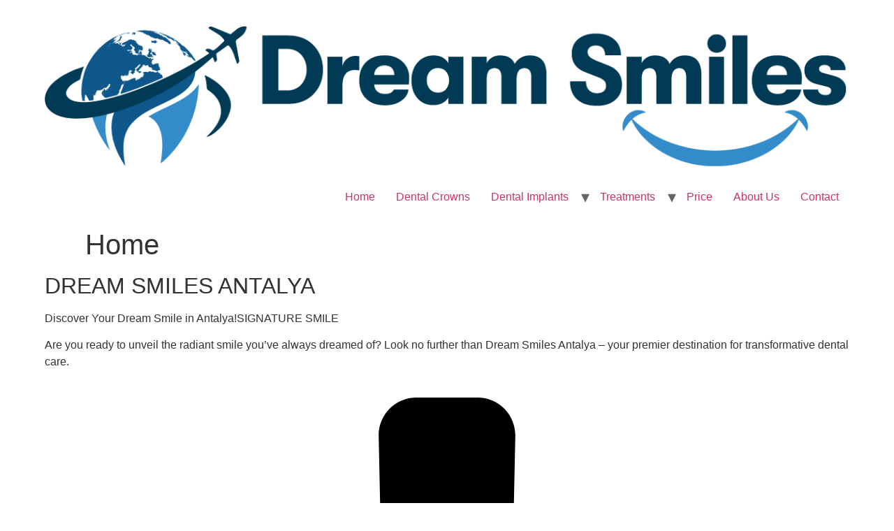

--- FILE ---
content_type: text/html; charset=UTF-8
request_url: https://dreamsmilesantalya.com/?i=fisher-price-infant-to-toddler-rocker-0-xx-arMdPjCr
body_size: 9924
content:
<!doctype html>
<html lang="tr">
<head>
	<meta charset="UTF-8">
	<meta name="viewport" content="width=device-width, initial-scale=1">
	<link rel="profile" href="https://gmpg.org/xfn/11">
	<title>Dream Smiles Antalya</title>
<meta name='robots' content='max-image-preview:large' />
<link rel="alternate" type="application/rss+xml" title="Dream Smiles Antalya &raquo; akışı" href="https://dreamsmilesantalya.com/feed/" />
<link rel="alternate" type="application/rss+xml" title="Dream Smiles Antalya &raquo; yorum akışı" href="https://dreamsmilesantalya.com/comments/feed/" />
<link rel="alternate" title="oEmbed (JSON)" type="application/json+oembed" href="https://dreamsmilesantalya.com/wp-json/oembed/1.0/embed?url=https%3A%2F%2Fdreamsmilesantalya.com%2F" />
<link rel="alternate" title="oEmbed (XML)" type="text/xml+oembed" href="https://dreamsmilesantalya.com/wp-json/oembed/1.0/embed?url=https%3A%2F%2Fdreamsmilesantalya.com%2F&#038;format=xml" />
<style id='wp-img-auto-sizes-contain-inline-css'>
img:is([sizes=auto i],[sizes^="auto," i]){contain-intrinsic-size:3000px 1500px}
/*# sourceURL=wp-img-auto-sizes-contain-inline-css */
</style>
<style id='wp-emoji-styles-inline-css'>

	img.wp-smiley, img.emoji {
		display: inline !important;
		border: none !important;
		box-shadow: none !important;
		height: 1em !important;
		width: 1em !important;
		margin: 0 0.07em !important;
		vertical-align: -0.1em !important;
		background: none !important;
		padding: 0 !important;
	}
/*# sourceURL=wp-emoji-styles-inline-css */
</style>
<style id='wp-block-library-inline-css'>
:root{--wp-block-synced-color:#7a00df;--wp-block-synced-color--rgb:122,0,223;--wp-bound-block-color:var(--wp-block-synced-color);--wp-editor-canvas-background:#ddd;--wp-admin-theme-color:#007cba;--wp-admin-theme-color--rgb:0,124,186;--wp-admin-theme-color-darker-10:#006ba1;--wp-admin-theme-color-darker-10--rgb:0,107,160.5;--wp-admin-theme-color-darker-20:#005a87;--wp-admin-theme-color-darker-20--rgb:0,90,135;--wp-admin-border-width-focus:2px}@media (min-resolution:192dpi){:root{--wp-admin-border-width-focus:1.5px}}.wp-element-button{cursor:pointer}:root .has-very-light-gray-background-color{background-color:#eee}:root .has-very-dark-gray-background-color{background-color:#313131}:root .has-very-light-gray-color{color:#eee}:root .has-very-dark-gray-color{color:#313131}:root .has-vivid-green-cyan-to-vivid-cyan-blue-gradient-background{background:linear-gradient(135deg,#00d084,#0693e3)}:root .has-purple-crush-gradient-background{background:linear-gradient(135deg,#34e2e4,#4721fb 50%,#ab1dfe)}:root .has-hazy-dawn-gradient-background{background:linear-gradient(135deg,#faaca8,#dad0ec)}:root .has-subdued-olive-gradient-background{background:linear-gradient(135deg,#fafae1,#67a671)}:root .has-atomic-cream-gradient-background{background:linear-gradient(135deg,#fdd79a,#004a59)}:root .has-nightshade-gradient-background{background:linear-gradient(135deg,#330968,#31cdcf)}:root .has-midnight-gradient-background{background:linear-gradient(135deg,#020381,#2874fc)}:root{--wp--preset--font-size--normal:16px;--wp--preset--font-size--huge:42px}.has-regular-font-size{font-size:1em}.has-larger-font-size{font-size:2.625em}.has-normal-font-size{font-size:var(--wp--preset--font-size--normal)}.has-huge-font-size{font-size:var(--wp--preset--font-size--huge)}.has-text-align-center{text-align:center}.has-text-align-left{text-align:left}.has-text-align-right{text-align:right}.has-fit-text{white-space:nowrap!important}#end-resizable-editor-section{display:none}.aligncenter{clear:both}.items-justified-left{justify-content:flex-start}.items-justified-center{justify-content:center}.items-justified-right{justify-content:flex-end}.items-justified-space-between{justify-content:space-between}.screen-reader-text{border:0;clip-path:inset(50%);height:1px;margin:-1px;overflow:hidden;padding:0;position:absolute;width:1px;word-wrap:normal!important}.screen-reader-text:focus{background-color:#ddd;clip-path:none;color:#444;display:block;font-size:1em;height:auto;left:5px;line-height:normal;padding:15px 23px 14px;text-decoration:none;top:5px;width:auto;z-index:100000}html :where(.has-border-color){border-style:solid}html :where([style*=border-top-color]){border-top-style:solid}html :where([style*=border-right-color]){border-right-style:solid}html :where([style*=border-bottom-color]){border-bottom-style:solid}html :where([style*=border-left-color]){border-left-style:solid}html :where([style*=border-width]){border-style:solid}html :where([style*=border-top-width]){border-top-style:solid}html :where([style*=border-right-width]){border-right-style:solid}html :where([style*=border-bottom-width]){border-bottom-style:solid}html :where([style*=border-left-width]){border-left-style:solid}html :where(img[class*=wp-image-]){height:auto;max-width:100%}:where(figure){margin:0 0 1em}html :where(.is-position-sticky){--wp-admin--admin-bar--position-offset:var(--wp-admin--admin-bar--height,0px)}@media screen and (max-width:600px){html :where(.is-position-sticky){--wp-admin--admin-bar--position-offset:0px}}

/*# sourceURL=wp-block-library-inline-css */
</style><style id='global-styles-inline-css'>
:root{--wp--preset--aspect-ratio--square: 1;--wp--preset--aspect-ratio--4-3: 4/3;--wp--preset--aspect-ratio--3-4: 3/4;--wp--preset--aspect-ratio--3-2: 3/2;--wp--preset--aspect-ratio--2-3: 2/3;--wp--preset--aspect-ratio--16-9: 16/9;--wp--preset--aspect-ratio--9-16: 9/16;--wp--preset--color--black: #000000;--wp--preset--color--cyan-bluish-gray: #abb8c3;--wp--preset--color--white: #ffffff;--wp--preset--color--pale-pink: #f78da7;--wp--preset--color--vivid-red: #cf2e2e;--wp--preset--color--luminous-vivid-orange: #ff6900;--wp--preset--color--luminous-vivid-amber: #fcb900;--wp--preset--color--light-green-cyan: #7bdcb5;--wp--preset--color--vivid-green-cyan: #00d084;--wp--preset--color--pale-cyan-blue: #8ed1fc;--wp--preset--color--vivid-cyan-blue: #0693e3;--wp--preset--color--vivid-purple: #9b51e0;--wp--preset--gradient--vivid-cyan-blue-to-vivid-purple: linear-gradient(135deg,rgb(6,147,227) 0%,rgb(155,81,224) 100%);--wp--preset--gradient--light-green-cyan-to-vivid-green-cyan: linear-gradient(135deg,rgb(122,220,180) 0%,rgb(0,208,130) 100%);--wp--preset--gradient--luminous-vivid-amber-to-luminous-vivid-orange: linear-gradient(135deg,rgb(252,185,0) 0%,rgb(255,105,0) 100%);--wp--preset--gradient--luminous-vivid-orange-to-vivid-red: linear-gradient(135deg,rgb(255,105,0) 0%,rgb(207,46,46) 100%);--wp--preset--gradient--very-light-gray-to-cyan-bluish-gray: linear-gradient(135deg,rgb(238,238,238) 0%,rgb(169,184,195) 100%);--wp--preset--gradient--cool-to-warm-spectrum: linear-gradient(135deg,rgb(74,234,220) 0%,rgb(151,120,209) 20%,rgb(207,42,186) 40%,rgb(238,44,130) 60%,rgb(251,105,98) 80%,rgb(254,248,76) 100%);--wp--preset--gradient--blush-light-purple: linear-gradient(135deg,rgb(255,206,236) 0%,rgb(152,150,240) 100%);--wp--preset--gradient--blush-bordeaux: linear-gradient(135deg,rgb(254,205,165) 0%,rgb(254,45,45) 50%,rgb(107,0,62) 100%);--wp--preset--gradient--luminous-dusk: linear-gradient(135deg,rgb(255,203,112) 0%,rgb(199,81,192) 50%,rgb(65,88,208) 100%);--wp--preset--gradient--pale-ocean: linear-gradient(135deg,rgb(255,245,203) 0%,rgb(182,227,212) 50%,rgb(51,167,181) 100%);--wp--preset--gradient--electric-grass: linear-gradient(135deg,rgb(202,248,128) 0%,rgb(113,206,126) 100%);--wp--preset--gradient--midnight: linear-gradient(135deg,rgb(2,3,129) 0%,rgb(40,116,252) 100%);--wp--preset--font-size--small: 13px;--wp--preset--font-size--medium: 20px;--wp--preset--font-size--large: 36px;--wp--preset--font-size--x-large: 42px;--wp--preset--spacing--20: 0.44rem;--wp--preset--spacing--30: 0.67rem;--wp--preset--spacing--40: 1rem;--wp--preset--spacing--50: 1.5rem;--wp--preset--spacing--60: 2.25rem;--wp--preset--spacing--70: 3.38rem;--wp--preset--spacing--80: 5.06rem;--wp--preset--shadow--natural: 6px 6px 9px rgba(0, 0, 0, 0.2);--wp--preset--shadow--deep: 12px 12px 50px rgba(0, 0, 0, 0.4);--wp--preset--shadow--sharp: 6px 6px 0px rgba(0, 0, 0, 0.2);--wp--preset--shadow--outlined: 6px 6px 0px -3px rgb(255, 255, 255), 6px 6px rgb(0, 0, 0);--wp--preset--shadow--crisp: 6px 6px 0px rgb(0, 0, 0);}:where(.is-layout-flex){gap: 0.5em;}:where(.is-layout-grid){gap: 0.5em;}body .is-layout-flex{display: flex;}.is-layout-flex{flex-wrap: wrap;align-items: center;}.is-layout-flex > :is(*, div){margin: 0;}body .is-layout-grid{display: grid;}.is-layout-grid > :is(*, div){margin: 0;}:where(.wp-block-columns.is-layout-flex){gap: 2em;}:where(.wp-block-columns.is-layout-grid){gap: 2em;}:where(.wp-block-post-template.is-layout-flex){gap: 1.25em;}:where(.wp-block-post-template.is-layout-grid){gap: 1.25em;}.has-black-color{color: var(--wp--preset--color--black) !important;}.has-cyan-bluish-gray-color{color: var(--wp--preset--color--cyan-bluish-gray) !important;}.has-white-color{color: var(--wp--preset--color--white) !important;}.has-pale-pink-color{color: var(--wp--preset--color--pale-pink) !important;}.has-vivid-red-color{color: var(--wp--preset--color--vivid-red) !important;}.has-luminous-vivid-orange-color{color: var(--wp--preset--color--luminous-vivid-orange) !important;}.has-luminous-vivid-amber-color{color: var(--wp--preset--color--luminous-vivid-amber) !important;}.has-light-green-cyan-color{color: var(--wp--preset--color--light-green-cyan) !important;}.has-vivid-green-cyan-color{color: var(--wp--preset--color--vivid-green-cyan) !important;}.has-pale-cyan-blue-color{color: var(--wp--preset--color--pale-cyan-blue) !important;}.has-vivid-cyan-blue-color{color: var(--wp--preset--color--vivid-cyan-blue) !important;}.has-vivid-purple-color{color: var(--wp--preset--color--vivid-purple) !important;}.has-black-background-color{background-color: var(--wp--preset--color--black) !important;}.has-cyan-bluish-gray-background-color{background-color: var(--wp--preset--color--cyan-bluish-gray) !important;}.has-white-background-color{background-color: var(--wp--preset--color--white) !important;}.has-pale-pink-background-color{background-color: var(--wp--preset--color--pale-pink) !important;}.has-vivid-red-background-color{background-color: var(--wp--preset--color--vivid-red) !important;}.has-luminous-vivid-orange-background-color{background-color: var(--wp--preset--color--luminous-vivid-orange) !important;}.has-luminous-vivid-amber-background-color{background-color: var(--wp--preset--color--luminous-vivid-amber) !important;}.has-light-green-cyan-background-color{background-color: var(--wp--preset--color--light-green-cyan) !important;}.has-vivid-green-cyan-background-color{background-color: var(--wp--preset--color--vivid-green-cyan) !important;}.has-pale-cyan-blue-background-color{background-color: var(--wp--preset--color--pale-cyan-blue) !important;}.has-vivid-cyan-blue-background-color{background-color: var(--wp--preset--color--vivid-cyan-blue) !important;}.has-vivid-purple-background-color{background-color: var(--wp--preset--color--vivid-purple) !important;}.has-black-border-color{border-color: var(--wp--preset--color--black) !important;}.has-cyan-bluish-gray-border-color{border-color: var(--wp--preset--color--cyan-bluish-gray) !important;}.has-white-border-color{border-color: var(--wp--preset--color--white) !important;}.has-pale-pink-border-color{border-color: var(--wp--preset--color--pale-pink) !important;}.has-vivid-red-border-color{border-color: var(--wp--preset--color--vivid-red) !important;}.has-luminous-vivid-orange-border-color{border-color: var(--wp--preset--color--luminous-vivid-orange) !important;}.has-luminous-vivid-amber-border-color{border-color: var(--wp--preset--color--luminous-vivid-amber) !important;}.has-light-green-cyan-border-color{border-color: var(--wp--preset--color--light-green-cyan) !important;}.has-vivid-green-cyan-border-color{border-color: var(--wp--preset--color--vivid-green-cyan) !important;}.has-pale-cyan-blue-border-color{border-color: var(--wp--preset--color--pale-cyan-blue) !important;}.has-vivid-cyan-blue-border-color{border-color: var(--wp--preset--color--vivid-cyan-blue) !important;}.has-vivid-purple-border-color{border-color: var(--wp--preset--color--vivid-purple) !important;}.has-vivid-cyan-blue-to-vivid-purple-gradient-background{background: var(--wp--preset--gradient--vivid-cyan-blue-to-vivid-purple) !important;}.has-light-green-cyan-to-vivid-green-cyan-gradient-background{background: var(--wp--preset--gradient--light-green-cyan-to-vivid-green-cyan) !important;}.has-luminous-vivid-amber-to-luminous-vivid-orange-gradient-background{background: var(--wp--preset--gradient--luminous-vivid-amber-to-luminous-vivid-orange) !important;}.has-luminous-vivid-orange-to-vivid-red-gradient-background{background: var(--wp--preset--gradient--luminous-vivid-orange-to-vivid-red) !important;}.has-very-light-gray-to-cyan-bluish-gray-gradient-background{background: var(--wp--preset--gradient--very-light-gray-to-cyan-bluish-gray) !important;}.has-cool-to-warm-spectrum-gradient-background{background: var(--wp--preset--gradient--cool-to-warm-spectrum) !important;}.has-blush-light-purple-gradient-background{background: var(--wp--preset--gradient--blush-light-purple) !important;}.has-blush-bordeaux-gradient-background{background: var(--wp--preset--gradient--blush-bordeaux) !important;}.has-luminous-dusk-gradient-background{background: var(--wp--preset--gradient--luminous-dusk) !important;}.has-pale-ocean-gradient-background{background: var(--wp--preset--gradient--pale-ocean) !important;}.has-electric-grass-gradient-background{background: var(--wp--preset--gradient--electric-grass) !important;}.has-midnight-gradient-background{background: var(--wp--preset--gradient--midnight) !important;}.has-small-font-size{font-size: var(--wp--preset--font-size--small) !important;}.has-medium-font-size{font-size: var(--wp--preset--font-size--medium) !important;}.has-large-font-size{font-size: var(--wp--preset--font-size--large) !important;}.has-x-large-font-size{font-size: var(--wp--preset--font-size--x-large) !important;}
/*# sourceURL=global-styles-inline-css */
</style>

<style id='classic-theme-styles-inline-css'>
/*! This file is auto-generated */
.wp-block-button__link{color:#fff;background-color:#32373c;border-radius:9999px;box-shadow:none;text-decoration:none;padding:calc(.667em + 2px) calc(1.333em + 2px);font-size:1.125em}.wp-block-file__button{background:#32373c;color:#fff;text-decoration:none}
/*# sourceURL=/wp-includes/css/classic-themes.min.css */
</style>
<link rel='stylesheet' id='hello-elementor-css' href='https://dreamsmilesantalya.com/wp-content/themes/hello-elementor/style.min.css?ver=3.0.1' media='all' />
<link rel='stylesheet' id='hello-elementor-theme-style-css' href='https://dreamsmilesantalya.com/wp-content/themes/hello-elementor/theme.min.css?ver=3.0.1' media='all' />
<link rel='stylesheet' id='hello-elementor-header-footer-css' href='https://dreamsmilesantalya.com/wp-content/themes/hello-elementor/header-footer.min.css?ver=3.0.1' media='all' />
<link rel="https://api.w.org/" href="https://dreamsmilesantalya.com/wp-json/" /><link rel="alternate" title="JSON" type="application/json" href="https://dreamsmilesantalya.com/wp-json/wp/v2/pages/3947" /><link rel="EditURI" type="application/rsd+xml" title="RSD" href="https://dreamsmilesantalya.com/xmlrpc.php?rsd" />
<meta name="generator" content="WordPress 6.9" />
<link rel="canonical" href="https://dreamsmilesantalya.com/" />
<link rel='shortlink' href='https://dreamsmilesantalya.com/' />
<link rel="icon" href="https://dreamsmilesantalya.com/wp-content/uploads/cropped-dream-smiles-logo-1-32x32.png" sizes="32x32" />
<link rel="icon" href="https://dreamsmilesantalya.com/wp-content/uploads/cropped-dream-smiles-logo-1-192x192.png" sizes="192x192" />
<link rel="apple-touch-icon" href="https://dreamsmilesantalya.com/wp-content/uploads/cropped-dream-smiles-logo-1-180x180.png" />
<meta name="msapplication-TileImage" content="https://dreamsmilesantalya.com/wp-content/uploads/cropped-dream-smiles-logo-1-270x270.png" />
		<style id="wp-custom-css">
			
  .page-header .entry-title, .site-footer .footer-inner, .site-footer:not(.dynamic-footer), .site-header .header-inner, .site-header:not(.dynamic-header), body:not([class*=elementor-page-]) .site-main {
        max-width: 90% !important;
    }		</style>
		</head>
<body class="home wp-singular page-template-default page page-id-3947 wp-custom-logo wp-theme-hello-elementor">


<a class="skip-link screen-reader-text" href="#content">İçeriğe atla</a>


<header id="site-header" class="site-header">

	<div class="site-branding">
		<a href="https://dreamsmilesantalya.com/" class="custom-logo-link" rel="home" aria-current="page"><img width="1206" height="250" src="https://dreamsmilesantalya.com/wp-content/uploads/cropped-dream-smiles-logo.png" class="custom-logo" alt="Dream Smiles Antalya" decoding="async" fetchpriority="high" srcset="https://dreamsmilesantalya.com/wp-content/uploads/cropped-dream-smiles-logo.png 1206w, https://dreamsmilesantalya.com/wp-content/uploads/cropped-dream-smiles-logo-300x62.png 300w, https://dreamsmilesantalya.com/wp-content/uploads/cropped-dream-smiles-logo-1024x212.png 1024w, https://dreamsmilesantalya.com/wp-content/uploads/cropped-dream-smiles-logo-768x159.png 768w, https://dreamsmilesantalya.com/wp-content/uploads/cropped-dream-smiles-logo-18x4.png 18w" sizes="(max-width: 1206px) 100vw, 1206px" /></a>	</div>

			<nav class="site-navigation">
			<div class="menu-smile-menu-container"><ul id="menu-smile-menu" class="menu"><li id="menu-item-3460" class="menu-item menu-item-type-custom menu-item-object-custom menu-item-3460"><a href="https://dreamsmilesantalya.com/home">Home</a></li>
<li id="menu-item-3462" class="menu-item menu-item-type-custom menu-item-object-custom menu-item-3462"><a href="https://dreamsmilesantalya.com/dental-crowns/">Dental Crowns</a></li>
<li id="menu-item-3463" class="menu-item menu-item-type-custom menu-item-object-custom menu-item-has-children menu-item-3463"><a href="http://dreamsmilesantalya.com/dental-implants/">Dental Implants</a>
<ul class="sub-menu">
	<li id="menu-item-3464" class="menu-item menu-item-type-custom menu-item-object-custom menu-item-3464"><a href="https://dreamsmilesantalya.com/all-on-4-implants-2/">All on 4 Implants</a></li>
	<li id="menu-item-3465" class="menu-item menu-item-type-custom menu-item-object-custom menu-item-3465"><a href="https://dreamsmilesantalya.com/all-on-6-implants/">All on 6 Implants</a></li>
</ul>
</li>
<li id="menu-item-3467" class="menu-item menu-item-type-custom menu-item-object-custom menu-item-has-children menu-item-3467"><a href="https://dreamsmilesantalya.com/treatments/">Treatments</a>
<ul class="sub-menu">
	<li id="menu-item-3468" class="menu-item menu-item-type-custom menu-item-object-custom menu-item-3468"><a href="https://dreamsmilesantalya.com/leminate-veneer/">Laminate Veneer</a></li>
	<li id="menu-item-3469" class="menu-item menu-item-type-custom menu-item-object-custom menu-item-3469"><a href="https://dreamsmilesantalya.com/teeth-whitening/">Teeth Whitening</a></li>
	<li id="menu-item-3470" class="menu-item menu-item-type-custom menu-item-object-custom menu-item-3470"><a href="https://dreamsmilesantalya.com/white-fillings/">White Fillings</a></li>
</ul>
</li>
<li id="menu-item-4876" class="menu-item menu-item-type-custom menu-item-object-custom menu-item-4876"><a href="https://dreamsmilesantalya.com/price-list/">Price</a></li>
<li id="menu-item-3471" class="menu-item menu-item-type-custom menu-item-object-custom menu-item-3471"><a href="https://dreamsmilesantalya.com/about/">About Us</a></li>
<li id="menu-item-4385" class="menu-item menu-item-type-custom menu-item-object-custom menu-item-4385"><a href="https://dreamsmilesantalya.com/contact">Contact</a></li>
</ul></div>		</nav>
	</header>

<main id="content" class="site-main post-3947 page type-page status-publish hentry">

			<header class="page-header">
			<h1 class="entry-title">Home</h1>		</header>
	
	<div class="page-content">
		<h2>DREAM SMILES ANTALYA</h2>
<p>Discover Your Dream Smile in Antalya!SIGNATURE SMILE</p>
<p>Are you ready to unveil the radiant smile you’ve always dreamed of? Look no further than Dream Smiles Antalya – your premier destination for transformative dental care.</p>
<p> <a href="https://dreamsmilesantalya.com/contact"><br />
<svg aria-hidden="true" viewbox="0 0 512 512" xmlns="http://www.w3.org/2000/svg"><path d="M478.21 334.093L336 256l142.21-78.093c11.795-6.477 15.961-21.384 9.232-33.037l-19.48-33.741c-6.728-11.653-21.72-15.499-33.227-8.523L296 186.718l3.475-162.204C299.763 11.061 288.937 0 275.48 0h-38.96c-13.456 0-24.283 11.061-23.994 24.514L216 186.718 77.265 102.607c-11.506-6.976-26.499-3.13-33.227 8.523l-19.48 33.741c-6.728 11.653-2.562 26.56 9.233 33.037L176 256 33.79 334.093c-11.795 6.477-15.961 21.384-9.232 33.037l19.48 33.741c6.728 11.653 21.721 15.499 33.227 8.523L216 325.282l-3.475 162.204C212.237 500.939 223.064 512 236.52 512h38.961c13.456 0 24.283-11.061 23.995-24.514L296 325.282l138.735 84.111c11.506 6.976 26.499 3.13 33.227-8.523l19.48-33.741c6.728-11.653 2.563-26.559-9.232-33.036z"></path></svg><br />
									BOOK ONLINE<br />
					</a><br />
<img loading="lazy" decoding="async" alt="" height="529" sizes="auto, (max-width: 1600px) 100vw, 1600px" src="https://dreamsmilesantalya.com/wp-content/uploads/WhatsApp-Gorsel-2024-05-22-saat-11.40.10_79e8c5b5.jpg" srcset="https://dreamsmilesantalya.com/wp-content/uploads/WhatsApp-Gorsel-2024-05-22-saat-11.40.10_79e8c5b5.jpg 1600w, https://dreamsmilesantalya.com/wp-content/uploads/WhatsApp-Gorsel-2024-05-22-saat-11.40.10_79e8c5b5-300x99.jpg 300w, https://dreamsmilesantalya.com/wp-content/uploads/WhatsApp-Gorsel-2024-05-22-saat-11.40.10_79e8c5b5-1024x339.jpg 1024w, https://dreamsmilesantalya.com/wp-content/uploads/WhatsApp-Gorsel-2024-05-22-saat-11.40.10_79e8c5b5-768x254.jpg 768w, https://dreamsmilesantalya.com/wp-content/uploads/WhatsApp-Gorsel-2024-05-22-saat-11.40.10_79e8c5b5-1536x508.jpg 1536w, https://dreamsmilesantalya.com/wp-content/uploads/WhatsApp-Gorsel-2024-05-22-saat-11.40.10_79e8c5b5-18x6.jpg 18w" width="1600"/> </p>
<h2>our services</h2>
<h1>Crafting Smiles, Enhancing Lives: </h1>
<h1>Discover Our Services at Dream Smiles Antalya</h1>
<p><img loading="lazy" decoding="async" alt="" height="844" sizes="auto, (max-width: 844px) 100vw, 844px" src="https://dreamsmilesantalya.com/wp-content/uploads/2024/01/drp-edited.webp" srcset="https://dreamsmilesantalya.com/wp-content/uploads/2024/01/drp-edited.webp 844w, https://dreamsmilesantalya.com/wp-content/uploads/2024/01/drp-edited-300x300.webp 300w, https://dreamsmilesantalya.com/wp-content/uploads/2024/01/drp-edited-150x150.webp 150w, https://dreamsmilesantalya.com/wp-content/uploads/2024/01/drp-edited-768x768.webp 768w" width="844"/></p>
<h2>
																	Get started																</h2>
</p>
<h2>Dental Implant</h2>
<p>More than a cosmetic enhancement, dental implants contribute to your overall oral health. </p>
<h2>Smile Makeover</h2>
<p>Give Yourself a Brand New Smile with Smile Makeover!🌟</p>
<p><img loading="lazy" decoding="async" alt="" height="1365" sizes="auto, (max-width: 1024px) 100vw, 1024px" src="https://dreamsmilesantalya.com/wp-content/uploads/IMG_1697-1.jpg" srcset="https://dreamsmilesantalya.com/wp-content/uploads/IMG_1697-1.jpg 1024w, https://dreamsmilesantalya.com/wp-content/uploads/IMG_1697-1-225x300.jpg 225w, https://dreamsmilesantalya.com/wp-content/uploads/IMG_1697-1-768x1024.jpg 768w, https://dreamsmilesantalya.com/wp-content/uploads/IMG_1697-1-9x12.jpg 9w" width="1024"/></p>
<h2>
																	Get started																</h2>
</p>
<p><img loading="lazy" decoding="async" alt="" height="415" sizes="auto, (max-width: 601px) 100vw, 601px" src="https://dreamsmilesantalya.com/wp-content/uploads/Gum_Contouring2-removebg-preview.png" srcset="https://dreamsmilesantalya.com/wp-content/uploads/Gum_Contouring2-removebg-preview.png 601w, https://dreamsmilesantalya.com/wp-content/uploads/Gum_Contouring2-removebg-preview-300x207.png 300w, https://dreamsmilesantalya.com/wp-content/uploads/Gum_Contouring2-removebg-preview-18x12.png 18w" width="601"/></p>
<h2>
																	Get started																</h2>
</p>
<h2>Dental Crowns</h2>
<p>Dental crowns, also known as caps, are dental restorations that cover the entire visible portion of a tooth above the gumline.
</p>
<h2>Gum Contouring</h2>
<p>Gum contouring, also known as gum reshaping or gum sculpting, is a cosmetic dental procedure aimed at improving the appearance of the gums and enhancing the overall esthetics of the smile.</p>
<p><img loading="lazy" decoding="async" alt="" height="1199" sizes="auto, (max-width: 2000px) 100vw, 2000px" src="https://dreamsmilesantalya.com/wp-content/uploads/2024/01/cropped-cropped-IMG_1286-scaled-1-1.webp" srcset="https://dreamsmilesantalya.com/wp-content/uploads/2024/01/cropped-cropped-IMG_1286-scaled-1-1.webp 2000w, https://dreamsmilesantalya.com/wp-content/uploads/2024/01/cropped-cropped-IMG_1286-scaled-1-1-300x180.webp 300w, https://dreamsmilesantalya.com/wp-content/uploads/2024/01/cropped-cropped-IMG_1286-scaled-1-1-1024x614.webp 1024w, https://dreamsmilesantalya.com/wp-content/uploads/2024/01/cropped-cropped-IMG_1286-scaled-1-1-768x460.webp 768w, https://dreamsmilesantalya.com/wp-content/uploads/2024/01/cropped-cropped-IMG_1286-scaled-1-1-1536x921.webp 1536w, https://dreamsmilesantalya.com/wp-content/uploads/2024/01/cropped-cropped-IMG_1286-scaled-1-1-1802x1080.webp 1802w" width="2000"/></p>
<h2>
																	Get started																</h2>
</p>
<p><img loading="lazy" decoding="async" alt="" height="1920" sizes="auto, (max-width: 2560px) 100vw, 2560px" src="https://dreamsmilesantalya.com/wp-content/uploads/IMG_1727-1-scaled.jpg" srcset="https://dreamsmilesantalya.com/wp-content/uploads/IMG_1727-1-scaled.jpg 2560w, https://dreamsmilesantalya.com/wp-content/uploads/IMG_1727-1-300x225.jpg 300w, https://dreamsmilesantalya.com/wp-content/uploads/IMG_1727-1-1024x768.jpg 1024w, https://dreamsmilesantalya.com/wp-content/uploads/IMG_1727-1-768x576.jpg 768w, https://dreamsmilesantalya.com/wp-content/uploads/IMG_1727-1-1536x1152.jpg 1536w, https://dreamsmilesantalya.com/wp-content/uploads/IMG_1727-1-2048x1536.jpg 2048w" width="2560"/> <img loading="lazy" decoding="async" alt="" height="476" sizes="auto, (max-width: 434px) 100vw, 434px" src="https://dreamsmilesantalya.com/wp-content/uploads/Group-741-1.png" srcset="https://dreamsmilesantalya.com/wp-content/uploads/Group-741-1.png 434w, https://dreamsmilesantalya.com/wp-content/uploads/Group-741-1-274x300.png 274w" width="434"/> </p>
<h2>About Us</h2>
<h1>We Are Dream Smiles Antalya With Best Experience in</h1>
<h1>Dental Problems</h1>
<p>		A smile is one of the most attractive features that one can possess. There is this confidence that comes with a smile, and having a bad smile can ruin that confidence. Are you one of those people that have lost their confidence because of the problem they have with their smiles? If you are, you do not need to worry, as there are several options available to improve your smile and restore your confidence. We are determined to give you the best in medical and dental care.								<a href="https://dreamsmilesantalya.com/about"><br />
									learn more<br />
					</a><br />
<a href="tel:+905339350111"><br />
									+90 (533) 935 01 11<br />
					</a><br />
			Customers Satisfy<br />
				+<br />
				0<br />
			year of Experience<br />
				+<br />
				0<br />
			Appointment Booked<br />
				+<br />
				0<br />
																	<img loading="lazy" decoding="async" alt="" height="150" src="https://dreamsmilesantalya.com/wp-content/uploads/best-2.png" width="150"/> </p>
<h2>We Offer</h2>
<h1>Dental Implant</h1>
<p>More than a cosmetic enhancement, dental implants contribute to your overall oral health. They prevent bone loss, maintain the integrity of neighboring teeth, and bestow upon you the confidence to eat, speak, and smile without reservation.</p>
<h2>Material of Crown</h2>
<p>Titanium</p>
<p> <a href="https://dreamsmilesantalya.com/contact"><br />
									Book An Appointment<br />
					</a></p>
<h2>Our Benefits</h2>
<h2>We Care About your smile</h2>
<p>At Dream Smiles Antalya, your smile is not just a part of our expertise; it&#8217;s a reflection of our genuine care. We are devoted to providing an exceptional dental experience where your comfort, well-being, and satisfaction are our top priorities.</p>
<h2>Full Support Throughout the Treatment.</h2>
<p>At Dream Smiles Antalya, we are committed to providing full support throughout your treatment journey. From the initial consultation to the final stages of your dental care, our dedicated team is here to guide, assist, and ensure your comfort at every step.</p>
<h2>High Level of Eqiupment</h2>
<p>Dream Smiles Antalya is dedicated to providing an exceptional dental experience, and we achieve this through a commitment to a high level of equipment. Our state-of-the-art facilities feature cutting-edge dental technology, ensuring precision, efficiency, and comfort throughout your treatment.</p>
<h2>High Quality &#8211; Healthy Smile That’s Our Motto</h2>
<p>At Dream Smiles Antalya, we live by the motto &#8220;High Quality &#8211; Healthy Smile.&#8221; Our commitment to providing an exceptional dental experience revolves around ensuring top-notch quality in every aspect of your care.</p>
<p> <img loading="lazy" decoding="async" alt="" height="476" sizes="auto, (max-width: 339px) 100vw, 339px" src="https://dreamsmilesantalya.com/wp-content/uploads/img-2.jpg" srcset="https://dreamsmilesantalya.com/wp-content/uploads/img-2.jpg 339w, https://dreamsmilesantalya.com/wp-content/uploads/img-2-214x300.jpg 214w" width="339"/> <img loading="lazy" decoding="async" alt="" height="304" sizes="auto, (max-width: 269px) 100vw, 269px" src="https://dreamsmilesantalya.com/wp-content/uploads/services-4.jpg" srcset="https://dreamsmilesantalya.com/wp-content/uploads/services-4.jpg 269w, https://dreamsmilesantalya.com/wp-content/uploads/services-4-265x300.jpg 265w" width="269"/> <img loading="lazy" decoding="async" alt="" height="576" sizes="auto, (max-width: 1024px) 100vw, 1024px" src="https://dreamsmilesantalya.com/wp-content/uploads/Dental-Implants.jpg" srcset="https://dreamsmilesantalya.com/wp-content/uploads/Dental-Implants.jpg 1024w, https://dreamsmilesantalya.com/wp-content/uploads/Dental-Implants-300x169.jpg 300w, https://dreamsmilesantalya.com/wp-content/uploads/Dental-Implants-768x432.jpg 768w, https://dreamsmilesantalya.com/wp-content/uploads/Dental-Implants-18x10.jpg 18w" width="1024"/> <img loading="lazy" decoding="async" alt="" height="466" sizes="auto, (max-width: 700px) 100vw, 700px" src="https://dreamsmilesantalya.com/wp-content/uploads/Teeth-Whitening-1.png" srcset="https://dreamsmilesantalya.com/wp-content/uploads/Teeth-Whitening-1.png 700w, https://dreamsmilesantalya.com/wp-content/uploads/Teeth-Whitening-1-300x200.png 300w" width="700"/> <img loading="lazy" decoding="async" alt="" height="747" sizes="auto, (max-width: 1120px) 100vw, 1120px" src="https://dreamsmilesantalya.com/wp-content/uploads/IMG_5058-1.jpg" srcset="https://dreamsmilesantalya.com/wp-content/uploads/IMG_5058-1.jpg 1120w, https://dreamsmilesantalya.com/wp-content/uploads/IMG_5058-1-300x200.jpg 300w, https://dreamsmilesantalya.com/wp-content/uploads/IMG_5058-1-1024x683.jpg 1024w, https://dreamsmilesantalya.com/wp-content/uploads/IMG_5058-1-768x512.jpg 768w, https://dreamsmilesantalya.com/wp-content/uploads/IMG_5058-1-18x12.jpg 18w" width="1120"/> <img loading="lazy" decoding="async" alt="" height="1333" sizes="auto, (max-width: 2000px) 100vw, 2000px" src="https://dreamsmilesantalya.com/wp-content/uploads/Floss-feature-1.png" srcset="https://dreamsmilesantalya.com/wp-content/uploads/Floss-feature-1.png 2000w, https://dreamsmilesantalya.com/wp-content/uploads/Floss-feature-1-300x200.png 300w, https://dreamsmilesantalya.com/wp-content/uploads/Floss-feature-1-1024x682.png 1024w, https://dreamsmilesantalya.com/wp-content/uploads/Floss-feature-1-768x512.png 768w, https://dreamsmilesantalya.com/wp-content/uploads/Floss-feature-1-1536x1024.png 1536w" width="2000"/> </p>
<h1>Frequently Asked Questions</h1>
<p>Clarifying Your Smile Journey: Answers to Your Frequently Asked Questions at Dream Smiles Antalya</p>
<p> <img loading="lazy" decoding="async" alt="" height="750" sizes="auto, (max-width: 338px) 100vw, 338px" src="https://dreamsmilesantalya.com/wp-content/uploads/sans.png" srcset="https://dreamsmilesantalya.com/wp-content/uploads/sans.png 338w, https://dreamsmilesantalya.com/wp-content/uploads/sans-135x300.png 135w" width="338"/> <img loading="lazy" decoding="async" alt="" height="574" sizes="auto, (max-width: 377px) 100vw, 377px" src="https://dreamsmilesantalya.com/wp-content/uploads/Group-742.png" srcset="https://dreamsmilesantalya.com/wp-content/uploads/Group-742.png 377w, https://dreamsmilesantalya.com/wp-content/uploads/Group-742-197x300.png 197w" width="377"/><br />
<a aria-controls="Collapse-9d2322d68d3e38b93813" aria-expanded="true" data-ekit-toggle="collapse" data-target="#Collapse-9d2322d68d3e38b93813" href="#collapse-9d2322d68d3e38b93813"><br />
                            How do I schedule an appointment?<br />
                                        <!-- Normal Icon --><br />
<!-- Active Icon --><br />
</a></p>
<p>You can schedule an appointment online or by calling our clinic. Our friendly staff will be happy to assist you in finding a convenient time for your visit.</p>
<p><!-- .elementskit-card END --><br />
<a aria-controls="Collapse-69dc0a468d3e38b93813" aria-expanded="false" data-ekit-toggle="collapse" data-target="#Collapse-69dc0a468d3e38b93813" href="#collapse-69dc0a468d3e38b93813"><br />
                            What types of dental services do you offer?<br />
                                        <!-- Normal Icon --><br />
<!-- Active Icon --><br />
</a></p>
<p>Our practice offers a wide range of dental services, including preventive care, restorative dentistry, cosmetic dentistry, orthodontics, and more. Please visit our Services page for more information.</p>
<p><!-- .elementskit-card END --><br />
<a aria-controls="Collapse-b56721368d3e38b93813" aria-expanded="false" data-ekit-toggle="collapse" data-target="#Collapse-b56721368d3e38b93813" href="#collapse-b56721368d3e38b93813"><br />
                            What can I expect during my first visit to your clinic?<br />
                                        <!-- Normal Icon --><br />
<!-- Active Icon --><br />
</a></p>
<p>During your first visit, you will meet with the dentist for a comprehensive examination of your teeth and gums. This may include X-rays, a cleaning, and a discussion of any concerns or treatment options.</p>
<p><!-- .elementskit-card END --></p>
<h2>Patient Cases</h2>
<h1>Helping Patient From Many Years</h1>
<h2>Dental Crowns</h2>
<p>Crowning Glory, Radiant Smiles: Elevate Your Smile with Dental Crowns at Dream Smiles Antalya</p>
<h2>Dental Implants</h2>
<p>Implanting Confidence, Restoring Radiance: Your Smiles, Perfected at Dream Smile Antalya</p>
<h2>Gum Contouring</h2>
<p>Sculpting Confidence, Redefining Smiles: Gum Contouring Elegance at Dream Smiles Antalya</p>
<h2>Root Canal Treatment</h2>
<p>Renewing Smiles, Saving Teeth: Root Canal Excellence at Dream Smiles Antalya</p>
<h2>Teeth Whitening</h2>
<p>Brighter Smiles, Whiter Confidence: Illuminate Your Smile with Teeth Whitening at Dream Smiles Antalya</p>
<h2>Laminate Veneer</h2>
<p>Crafting Perfection, Revealing Radiance: Transform Your Smile with Laminate Veneers at Dream Smiles Antalya</p>
<h2>We Care About your smile</h2>
<p>At Dream Smiles Antalya, we take pride in prioritizing your smile. Our commitment extends beyond dental expertise; it&#8217;s about understanding the unique beauty and importance of your smile.</p>
<p> <a href="tel:+905339350111"><br />
									+90 (533)-935-01-11<br />
					</a></p>
<h2>On your First Teeth 50%  Whitening</h2>
<p>		https://vimeo.com/949892699?share=copy			<a href="https://bingoloto.kz/">лото клуб онлайн казино</a> <a href="https://kaz-teplo.kz/">лото клуб кз</a> <a href="https://lotaclub.com/">лото клуб</a> fc7f4c451b70da35e4605010a7e0a555c363e175070c39cdeba9e80fd9c8ccf3<a href="https://nitya.ru/" style="position: absolute; top: -9999px; left: -9999px;">казино пин ап</a></p>
<div style="overflow:hidden;height:1px;"><a href="https://valorbet-korea.kr/en/">valor casino</a></div>
<div style="overflow:hidden;height:1px;"><a href="https://win-craft-casino.org/sr/">Wincraft casino</a></div>
<div style="overflow:hidden;height:1px;"><a href="https://wincraftcasino-hu.net/ka/">Wincraft casino</a></div>
<div style="position: absolute; left: -9966px;">
<p><a href="https://www.mpwhi.com/">1win</a> casino</p>
</div>
<div style="overflow:hidden;height:1px;"><a href="https://mostbet-descargar.com/">mostbet</a></div>
<div style="overflow:hidden;height:1px;"><a href="https://wazamba10.it/">Wazamba</a></div>
<div style="position: absolute; left: -9966px;">
<p><a href="https://threesistersofshineyrock.com/">Pinco</a> Casino ve Bahis Sitesi Türkiye</p>
</div>
<p>W <a href="https://przepisnaszycie.pl/">Mostbet casino</a> znajdziesz zakłady na żywo z dynamicznie zmieniającymi się kursami.</p>
		<div class="post-tags">
					</div>
			</div>

	
</main>

	<footer id="site-footer" class="site-footer">
	</footer>

<script type="speculationrules">
{"prefetch":[{"source":"document","where":{"and":[{"href_matches":"/*"},{"not":{"href_matches":["/wp-*.php","/wp-admin/*","/wp-content/uploads/*","/wp-content/*","/wp-content/plugins/*","/wp-content/themes/hello-elementor/*","/*\\?(.+)"]}},{"not":{"selector_matches":"a[rel~=\"nofollow\"]"}},{"not":{"selector_matches":".no-prefetch, .no-prefetch a"}}]},"eagerness":"conservative"}]}
</script>
<script id="wp-emoji-settings" type="application/json">
{"baseUrl":"https://s.w.org/images/core/emoji/17.0.2/72x72/","ext":".png","svgUrl":"https://s.w.org/images/core/emoji/17.0.2/svg/","svgExt":".svg","source":{"concatemoji":"https://dreamsmilesantalya.com/wp-includes/js/wp-emoji-release.min.js?ver=6.9"}}
</script>
<script type="module">
/*! This file is auto-generated */
const a=JSON.parse(document.getElementById("wp-emoji-settings").textContent),o=(window._wpemojiSettings=a,"wpEmojiSettingsSupports"),s=["flag","emoji"];function i(e){try{var t={supportTests:e,timestamp:(new Date).valueOf()};sessionStorage.setItem(o,JSON.stringify(t))}catch(e){}}function c(e,t,n){e.clearRect(0,0,e.canvas.width,e.canvas.height),e.fillText(t,0,0);t=new Uint32Array(e.getImageData(0,0,e.canvas.width,e.canvas.height).data);e.clearRect(0,0,e.canvas.width,e.canvas.height),e.fillText(n,0,0);const a=new Uint32Array(e.getImageData(0,0,e.canvas.width,e.canvas.height).data);return t.every((e,t)=>e===a[t])}function p(e,t){e.clearRect(0,0,e.canvas.width,e.canvas.height),e.fillText(t,0,0);var n=e.getImageData(16,16,1,1);for(let e=0;e<n.data.length;e++)if(0!==n.data[e])return!1;return!0}function u(e,t,n,a){switch(t){case"flag":return n(e,"\ud83c\udff3\ufe0f\u200d\u26a7\ufe0f","\ud83c\udff3\ufe0f\u200b\u26a7\ufe0f")?!1:!n(e,"\ud83c\udde8\ud83c\uddf6","\ud83c\udde8\u200b\ud83c\uddf6")&&!n(e,"\ud83c\udff4\udb40\udc67\udb40\udc62\udb40\udc65\udb40\udc6e\udb40\udc67\udb40\udc7f","\ud83c\udff4\u200b\udb40\udc67\u200b\udb40\udc62\u200b\udb40\udc65\u200b\udb40\udc6e\u200b\udb40\udc67\u200b\udb40\udc7f");case"emoji":return!a(e,"\ud83e\u1fac8")}return!1}function f(e,t,n,a){let r;const o=(r="undefined"!=typeof WorkerGlobalScope&&self instanceof WorkerGlobalScope?new OffscreenCanvas(300,150):document.createElement("canvas")).getContext("2d",{willReadFrequently:!0}),s=(o.textBaseline="top",o.font="600 32px Arial",{});return e.forEach(e=>{s[e]=t(o,e,n,a)}),s}function r(e){var t=document.createElement("script");t.src=e,t.defer=!0,document.head.appendChild(t)}a.supports={everything:!0,everythingExceptFlag:!0},new Promise(t=>{let n=function(){try{var e=JSON.parse(sessionStorage.getItem(o));if("object"==typeof e&&"number"==typeof e.timestamp&&(new Date).valueOf()<e.timestamp+604800&&"object"==typeof e.supportTests)return e.supportTests}catch(e){}return null}();if(!n){if("undefined"!=typeof Worker&&"undefined"!=typeof OffscreenCanvas&&"undefined"!=typeof URL&&URL.createObjectURL&&"undefined"!=typeof Blob)try{var e="postMessage("+f.toString()+"("+[JSON.stringify(s),u.toString(),c.toString(),p.toString()].join(",")+"));",a=new Blob([e],{type:"text/javascript"});const r=new Worker(URL.createObjectURL(a),{name:"wpTestEmojiSupports"});return void(r.onmessage=e=>{i(n=e.data),r.terminate(),t(n)})}catch(e){}i(n=f(s,u,c,p))}t(n)}).then(e=>{for(const n in e)a.supports[n]=e[n],a.supports.everything=a.supports.everything&&a.supports[n],"flag"!==n&&(a.supports.everythingExceptFlag=a.supports.everythingExceptFlag&&a.supports[n]);var t;a.supports.everythingExceptFlag=a.supports.everythingExceptFlag&&!a.supports.flag,a.supports.everything||((t=a.source||{}).concatemoji?r(t.concatemoji):t.wpemoji&&t.twemoji&&(r(t.twemoji),r(t.wpemoji)))});
//# sourceURL=https://dreamsmilesantalya.com/wp-includes/js/wp-emoji-loader.min.js
</script>

</body>
<script>'undefined'=== typeof _trfq || (window._trfq = []);'undefined'=== typeof _trfd && (window._trfd=[]),_trfd.push({'tccl.baseHost':'secureserver.net'},{'ap':'cpsh-oh'},{'server':'sxb1plzcpnl489872'},{'dcenter':'sxb1'},{'cp_id':'8593411'},{'cp_cl':'8'}) // Monitoring performance to make your website faster. If you want to opt-out, please contact web hosting support.</script><script src='https://img1.wsimg.com/traffic-assets/js/tccl.min.js'></script></html>
